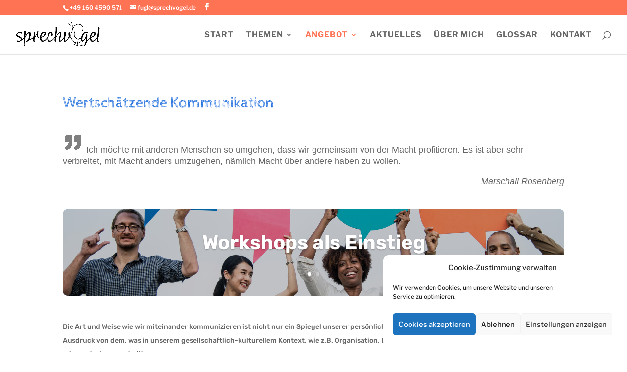

--- FILE ---
content_type: text/css
request_url: https://sprechvogel.de/wp-content/uploads/wtfdivi/wp_head.css?ver=1618208646
body_size: 292
content:
#top-menu li li a:hover{background-color:#ffc2b5}#et_search_icon:hover:before{color:#ff7355 !important}@media only screen and (max-width:980px){#et-top-navigation span.mobile_menu_bar:before,#et-top-navigation span.mobile_menu_bar:after{color:#ff7355 !important}}#footer-info + #footer-info{display:none}.et_pb_toggle_open .et_pb_toggle_title:before{display:block !important;content:"\e04f"}.et_pb_fullwidth_header .et-pb-icon.scroll-down{animation:fullwidth-header-bounce 2.2s ease-out infinite}@keyframes fullwidth-header-bounce{0%{transform:translateY(0%)}12.5%{transform:translateY(20%)}25%{transform:translateY(0%)}37.5%{transform:translateY(20%)}50%{transform:translateY(0%)}}#et-info-phone:hover{opacity:0.7;-moz-transition:all 0.4s ease-in-out;-webkit-transition:all 0.4s ease-in-out;transition:all 0.4s ease-in-out}